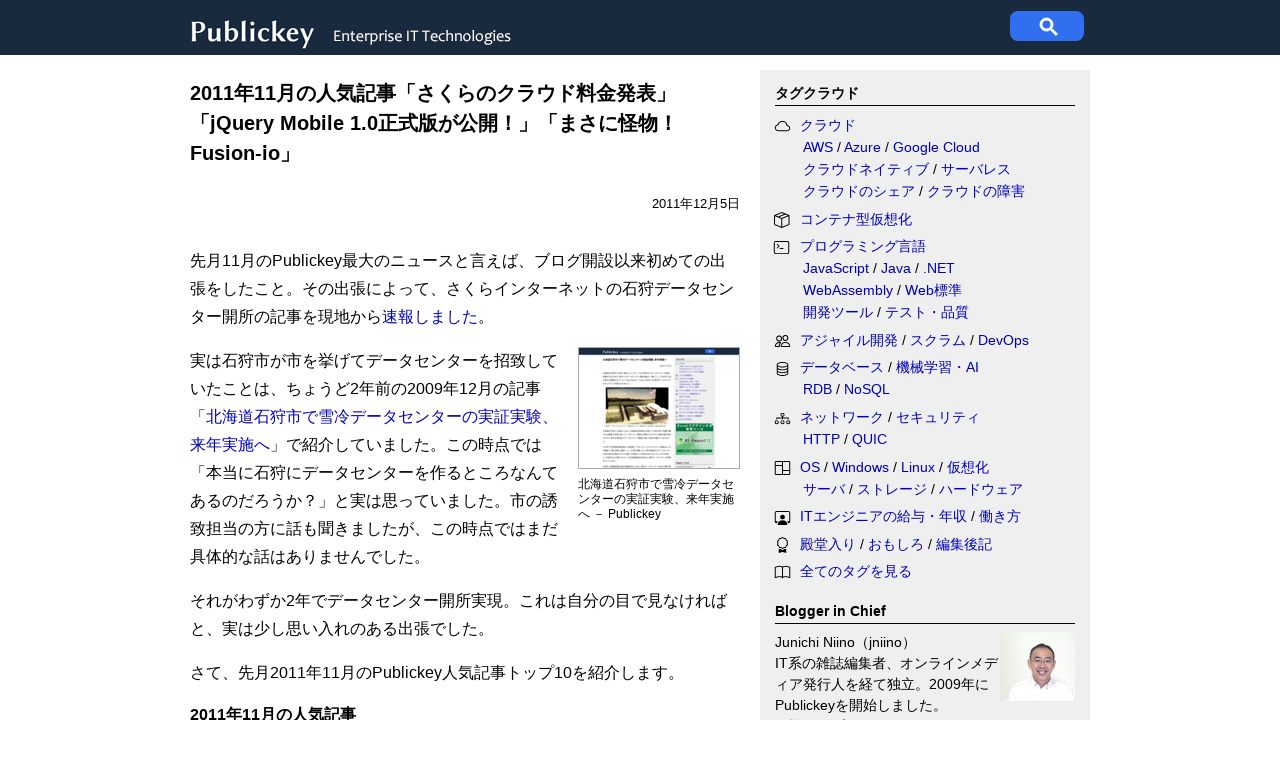

--- FILE ---
content_type: text/html; charset=utf-8
request_url: https://www.google.com/recaptcha/api2/aframe
body_size: 266
content:
<!DOCTYPE HTML><html><head><meta http-equiv="content-type" content="text/html; charset=UTF-8"></head><body><script nonce="oy8ocAuyeWeQZNKAFMCILQ">/** Anti-fraud and anti-abuse applications only. See google.com/recaptcha */ try{var clients={'sodar':'https://pagead2.googlesyndication.com/pagead/sodar?'};window.addEventListener("message",function(a){try{if(a.source===window.parent){var b=JSON.parse(a.data);var c=clients[b['id']];if(c){var d=document.createElement('img');d.src=c+b['params']+'&rc='+(localStorage.getItem("rc::a")?sessionStorage.getItem("rc::b"):"");window.document.body.appendChild(d);sessionStorage.setItem("rc::e",parseInt(sessionStorage.getItem("rc::e")||0)+1);localStorage.setItem("rc::h",'1770081364518');}}}catch(b){}});window.parent.postMessage("_grecaptcha_ready", "*");}catch(b){}</script></body></html>

--- FILE ---
content_type: text/javascript
request_url: https://free.ranklet4.com/widgets/zwTpoj1qFRtK1F67ZUK4.js
body_size: 1936
content:
(()=>{var l,i=document.getElementById("ranklet4-zwTpoj1qFRtK1F67ZUK4"),t=document.createElement("style"),e=(t.innerHTML='@charset "UTF-8";.ranklet-credit{margin-top:8px;margin-left:auto;font-size:.75rem;text-align:right;display:block!important}.ranklet-credit a{padding:2px 4px;background:#666;color:#fff;text-decoration:none;transition:.2s background ease-out}.ranklet-credit a:hover{background:#a2a2a2}.ranklet-credit a::after{content:"▶︎";margin-left:3px;font-size:.675rem}',i.after(t),i.innerHTML='<h4>人気記事ランキング（過去7日間）</h4>\n<ol>\n<li><a href="https:&#x2F;&#x2F;www.publickey1.jp&#x2F;blog&#x2F;26&#x2F;awsmac_studioamazon_ec2_m4_max_mac.html" class="ranklet-link">AWS、最新のMac Studioを利用した「Amazon EC2 M4 Max Macインスタンス」提供開始</a></li>\n<li><a href="https:&#x2F;&#x2F;www.publickey1.jp&#x2F;blog&#x2F;26&#x2F;swiftiosandroidskip.html" class="ranklet-link">SwiftコードからiOSアプリとAndroidアプリが作れる「Skip」がオープンソース化、誰でも無料で利用可能に</a></li>\n<li><a href="https:&#x2F;&#x2F;www.publickey1.jp&#x2F;blog&#x2F;26&#x2F;aipostgresqlagent_skillpostgres_best_practicessupabase.html" class="ranklet-link">AIエージェントがPostgreSQL対応の優れたコードを書けるようになるAgent Skill「Postgres Best Practices」、Supabaseが公開</a></li>\n<li><a href="https:&#x2F;&#x2F;www.publickey1.jp&#x2F;blog&#x2F;26&#x2F;bunzigmarkdownhtmlgithub_flavored_markdownreact.html" class="ranklet-link">BunがZig製の高速なMarkdownパーサー搭載。HTMLへのレンダリング、GitHub Flavored Markdown対応、Reactエレメントの生成など</a></li>\n<li><a href="https:&#x2F;&#x2F;www.publickey1.jp&#x2F;blog&#x2F;26&#x2F;appleswiftwindowswindows_workgroup.html" class="ranklet-link">Apple、Swift言語でWindowsアプリケーションの開発を推進する「Windows Workgroup」発足を発表</a></li>\n<li><a href="https:&#x2F;&#x2F;www.publickey1.jp&#x2F;blog&#x2F;26&#x2F;github_copilot_cliaigithub_copilot_sdk.html" class="ranklet-link">GitHub Copilot CLIのエージェント機能をコードから自在に呼び出してAIエージェントアプリが作れる「GitHub Copilot SDK」テクニカルプレビュー公開</a></li>\n<li><a href="https:&#x2F;&#x2F;www.publickey1.jp&#x2F;blog&#x2F;26&#x2F;linuxoracle_ai_database_26ai.html" class="ranklet-link">オラクル、Linux版の「Oracle AI Database 26ai」正式リリース。前バージョンからそのまま移行可能</a></li>\n<li><a href="https:&#x2F;&#x2F;www.publickey1.jp&#x2F;blog&#x2F;26&#x2F;openailatexprism.html" class="ranklet-link">OpenAI、ホワイトボードの数式や図をLaTeXの図版に変換。問題の仮説検証、推論、関連文献の検索など、論文執筆を支援してくれる「Prism」公開</a></li>\n<li><a href="https:&#x2F;&#x2F;www.publickey1.jp&#x2F;blog&#x2F;26&#x2F;jquery_40jquery_ui_1142.html" class="ranklet-link">jQuery 4.0で正式にテストされた「jQuery UI 1.14.2」が公開</a></li>\n<li><a href="https:&#x2F;&#x2F;www.publickey1.jp&#x2F;blog&#x2F;26&#x2F;itit2026mcp37.html" class="ranklet-link">ITエンジニアが選んだ「ITエンジニア本大賞2026」発表。やさしいMCP入門、ことばの意味を計算するしくみ、エンジニアの持続的成長37のヒント、ゆるストイック、など</a></li>\n</ol>\n\n<div class="ranklet-credit">\n  <a href="https://ranklet4.com/" target="_blank">無料で人気ランキング GA4対応 Ranklet4</a>\n</div>',{"https://www.publickey1.jp/blog/26/awsmac_studioamazon_ec2_m4_max_mac.html":"https://free.ranklet4.com/click?id=zwTpoj1qFRtK1F67ZUK4&rank=1&url=https%3A%2F%2Fwww.publickey1.jp%2Fblog%2F26%2Fawsmac_studioamazon_ec2_m4_max_mac.html","https://www.publickey1.jp/blog/26/swiftiosandroidskip.html":"https://free.ranklet4.com/click?id=zwTpoj1qFRtK1F67ZUK4&rank=2&url=https%3A%2F%2Fwww.publickey1.jp%2Fblog%2F26%2Fswiftiosandroidskip.html","https://www.publickey1.jp/blog/26/aipostgresqlagent_skillpostgres_best_practicessupabase.html":"https://free.ranklet4.com/click?id=zwTpoj1qFRtK1F67ZUK4&rank=3&url=https%3A%2F%2Fwww.publickey1.jp%2Fblog%2F26%2Faipostgresqlagent_skillpostgres_best_practicessupabase.html","https://www.publickey1.jp/blog/26/bunzigmarkdownhtmlgithub_flavored_markdownreact.html":"https://free.ranklet4.com/click?id=zwTpoj1qFRtK1F67ZUK4&rank=4&url=https%3A%2F%2Fwww.publickey1.jp%2Fblog%2F26%2Fbunzigmarkdownhtmlgithub_flavored_markdownreact.html","https://www.publickey1.jp/blog/26/appleswiftwindowswindows_workgroup.html":"https://free.ranklet4.com/click?id=zwTpoj1qFRtK1F67ZUK4&rank=5&url=https%3A%2F%2Fwww.publickey1.jp%2Fblog%2F26%2Fappleswiftwindowswindows_workgroup.html","https://www.publickey1.jp/blog/26/github_copilot_cliaigithub_copilot_sdk.html":"https://free.ranklet4.com/click?id=zwTpoj1qFRtK1F67ZUK4&rank=6&url=https%3A%2F%2Fwww.publickey1.jp%2Fblog%2F26%2Fgithub_copilot_cliaigithub_copilot_sdk.html","https://www.publickey1.jp/blog/26/linuxoracle_ai_database_26ai.html":"https://free.ranklet4.com/click?id=zwTpoj1qFRtK1F67ZUK4&rank=7&url=https%3A%2F%2Fwww.publickey1.jp%2Fblog%2F26%2Flinuxoracle_ai_database_26ai.html","https://www.publickey1.jp/blog/26/openailatexprism.html":"https://free.ranklet4.com/click?id=zwTpoj1qFRtK1F67ZUK4&rank=8&url=https%3A%2F%2Fwww.publickey1.jp%2Fblog%2F26%2Fopenailatexprism.html","https://www.publickey1.jp/blog/26/jquery_40jquery_ui_1142.html":"https://free.ranklet4.com/click?id=zwTpoj1qFRtK1F67ZUK4&rank=9&url=https%3A%2F%2Fwww.publickey1.jp%2Fblog%2F26%2Fjquery_40jquery_ui_1142.html","https://www.publickey1.jp/blog/26/itit2026mcp37.html":"https://free.ranklet4.com/click?id=zwTpoj1qFRtK1F67ZUK4&rank=10&url=https%3A%2F%2Fwww.publickey1.jp%2Fblog%2F26%2Fitit2026mcp37.html"});window.navigator.sendBeacon&&window.IntersectionObserver&&((l=new window.IntersectionObserver(function(t){t.forEach(function(t){t.isIntersecting&&(l.unobserve(i),window.navigator.sendBeacon("https://free.ranklet4.com/impression?id=zwTpoj1qFRtK1F67ZUK4"))})},{threshold:.5})).observe(i),t=i.getElementsByTagName("a"),Array.prototype.slice.call(t).forEach(function(t){var l=e[t.href];l&&t.addEventListener("click",function(t){window.navigator.sendBeacon(l)})}))})();